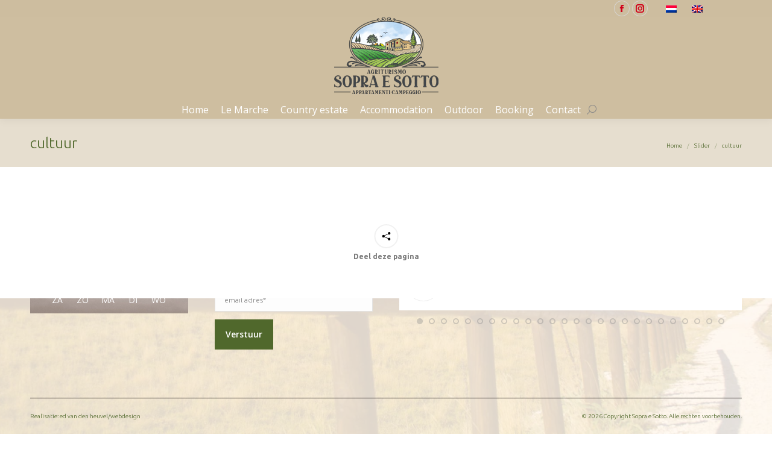

--- FILE ---
content_type: text/html; charset=UTF-8
request_url: https://sopraesotto.com/wp-admin/admin-ajax.php
body_size: 347
content:
<div id="awesome-weather-ancona-italy" class="temp4 awesome-weather-wrap awecf awe_without_stats awe_without_icons awe_with_forecast awe_extended awe_tall awe-cityid-3183089 awe-code-701 awe-desc-mist awe-preset-atmosphere"  style=" color: #ffffff; ">

	<div class="awesome-weather-cover" style="background-image: url(https://sopraesotto.com/wp-content/plugins/awesome-weather/img/awe-backgrounds/atmosphere.jpg);">
	<div class="awesome-weather-darken">

	
	<div class="awesome-weather-header"><span>Montelparo</span></div>

	
		
		<div class="awesome-weather-current-temp">
			<strong>10<sup>&deg;</sup></strong>
		</div><!-- /.awesome-weather-current-temp -->

			
		
		
		<div class="awesome-weather-forecast awe_days_5 awecf">
	
							<div class="awesome-weather-forecast-day">
										<div class="awesome-weather-forecast-day-temp">12<sup>&deg;</sup></div>
					<div class="awesome-weather-forecast-day-abbr">Za</div>
				</div>
							<div class="awesome-weather-forecast-day">
										<div class="awesome-weather-forecast-day-temp">13<sup>&deg;</sup></div>
					<div class="awesome-weather-forecast-day-abbr">Zo</div>
				</div>
							<div class="awesome-weather-forecast-day">
										<div class="awesome-weather-forecast-day-temp">12<sup>&deg;</sup></div>
					<div class="awesome-weather-forecast-day-abbr">Ma</div>
				</div>
							<div class="awesome-weather-forecast-day">
										<div class="awesome-weather-forecast-day-temp">9<sup>&deg;</sup></div>
					<div class="awesome-weather-forecast-day-abbr">Di</div>
				</div>
							<div class="awesome-weather-forecast-day">
										<div class="awesome-weather-forecast-day-temp">7<sup>&deg;</sup></div>
					<div class="awesome-weather-forecast-day-abbr">Wo</div>
				</div>
				
		</div><!-- /.awesome-weather-forecast -->
	
		
		
	
	</div><!-- /.awesome-weather-cover -->
	</div><!-- /.awesome-weather-darken -->

</div><!-- /.awesome-weather-wrap: tall -->

--- FILE ---
content_type: text/html; charset=utf-8
request_url: https://www.google.com/recaptcha/api2/anchor?ar=1&k=6Lck9rIUAAAAAL-eWFhHNnfKGRPMCtoiAIyNiodb&co=aHR0cHM6Ly9zb3ByYWVzb3R0by5jb206NDQz&hl=en&v=PoyoqOPhxBO7pBk68S4YbpHZ&size=invisible&anchor-ms=20000&execute-ms=30000&cb=yo7j32s36fr7
body_size: 48953
content:
<!DOCTYPE HTML><html dir="ltr" lang="en"><head><meta http-equiv="Content-Type" content="text/html; charset=UTF-8">
<meta http-equiv="X-UA-Compatible" content="IE=edge">
<title>reCAPTCHA</title>
<style type="text/css">
/* cyrillic-ext */
@font-face {
  font-family: 'Roboto';
  font-style: normal;
  font-weight: 400;
  font-stretch: 100%;
  src: url(//fonts.gstatic.com/s/roboto/v48/KFO7CnqEu92Fr1ME7kSn66aGLdTylUAMa3GUBHMdazTgWw.woff2) format('woff2');
  unicode-range: U+0460-052F, U+1C80-1C8A, U+20B4, U+2DE0-2DFF, U+A640-A69F, U+FE2E-FE2F;
}
/* cyrillic */
@font-face {
  font-family: 'Roboto';
  font-style: normal;
  font-weight: 400;
  font-stretch: 100%;
  src: url(//fonts.gstatic.com/s/roboto/v48/KFO7CnqEu92Fr1ME7kSn66aGLdTylUAMa3iUBHMdazTgWw.woff2) format('woff2');
  unicode-range: U+0301, U+0400-045F, U+0490-0491, U+04B0-04B1, U+2116;
}
/* greek-ext */
@font-face {
  font-family: 'Roboto';
  font-style: normal;
  font-weight: 400;
  font-stretch: 100%;
  src: url(//fonts.gstatic.com/s/roboto/v48/KFO7CnqEu92Fr1ME7kSn66aGLdTylUAMa3CUBHMdazTgWw.woff2) format('woff2');
  unicode-range: U+1F00-1FFF;
}
/* greek */
@font-face {
  font-family: 'Roboto';
  font-style: normal;
  font-weight: 400;
  font-stretch: 100%;
  src: url(//fonts.gstatic.com/s/roboto/v48/KFO7CnqEu92Fr1ME7kSn66aGLdTylUAMa3-UBHMdazTgWw.woff2) format('woff2');
  unicode-range: U+0370-0377, U+037A-037F, U+0384-038A, U+038C, U+038E-03A1, U+03A3-03FF;
}
/* math */
@font-face {
  font-family: 'Roboto';
  font-style: normal;
  font-weight: 400;
  font-stretch: 100%;
  src: url(//fonts.gstatic.com/s/roboto/v48/KFO7CnqEu92Fr1ME7kSn66aGLdTylUAMawCUBHMdazTgWw.woff2) format('woff2');
  unicode-range: U+0302-0303, U+0305, U+0307-0308, U+0310, U+0312, U+0315, U+031A, U+0326-0327, U+032C, U+032F-0330, U+0332-0333, U+0338, U+033A, U+0346, U+034D, U+0391-03A1, U+03A3-03A9, U+03B1-03C9, U+03D1, U+03D5-03D6, U+03F0-03F1, U+03F4-03F5, U+2016-2017, U+2034-2038, U+203C, U+2040, U+2043, U+2047, U+2050, U+2057, U+205F, U+2070-2071, U+2074-208E, U+2090-209C, U+20D0-20DC, U+20E1, U+20E5-20EF, U+2100-2112, U+2114-2115, U+2117-2121, U+2123-214F, U+2190, U+2192, U+2194-21AE, U+21B0-21E5, U+21F1-21F2, U+21F4-2211, U+2213-2214, U+2216-22FF, U+2308-230B, U+2310, U+2319, U+231C-2321, U+2336-237A, U+237C, U+2395, U+239B-23B7, U+23D0, U+23DC-23E1, U+2474-2475, U+25AF, U+25B3, U+25B7, U+25BD, U+25C1, U+25CA, U+25CC, U+25FB, U+266D-266F, U+27C0-27FF, U+2900-2AFF, U+2B0E-2B11, U+2B30-2B4C, U+2BFE, U+3030, U+FF5B, U+FF5D, U+1D400-1D7FF, U+1EE00-1EEFF;
}
/* symbols */
@font-face {
  font-family: 'Roboto';
  font-style: normal;
  font-weight: 400;
  font-stretch: 100%;
  src: url(//fonts.gstatic.com/s/roboto/v48/KFO7CnqEu92Fr1ME7kSn66aGLdTylUAMaxKUBHMdazTgWw.woff2) format('woff2');
  unicode-range: U+0001-000C, U+000E-001F, U+007F-009F, U+20DD-20E0, U+20E2-20E4, U+2150-218F, U+2190, U+2192, U+2194-2199, U+21AF, U+21E6-21F0, U+21F3, U+2218-2219, U+2299, U+22C4-22C6, U+2300-243F, U+2440-244A, U+2460-24FF, U+25A0-27BF, U+2800-28FF, U+2921-2922, U+2981, U+29BF, U+29EB, U+2B00-2BFF, U+4DC0-4DFF, U+FFF9-FFFB, U+10140-1018E, U+10190-1019C, U+101A0, U+101D0-101FD, U+102E0-102FB, U+10E60-10E7E, U+1D2C0-1D2D3, U+1D2E0-1D37F, U+1F000-1F0FF, U+1F100-1F1AD, U+1F1E6-1F1FF, U+1F30D-1F30F, U+1F315, U+1F31C, U+1F31E, U+1F320-1F32C, U+1F336, U+1F378, U+1F37D, U+1F382, U+1F393-1F39F, U+1F3A7-1F3A8, U+1F3AC-1F3AF, U+1F3C2, U+1F3C4-1F3C6, U+1F3CA-1F3CE, U+1F3D4-1F3E0, U+1F3ED, U+1F3F1-1F3F3, U+1F3F5-1F3F7, U+1F408, U+1F415, U+1F41F, U+1F426, U+1F43F, U+1F441-1F442, U+1F444, U+1F446-1F449, U+1F44C-1F44E, U+1F453, U+1F46A, U+1F47D, U+1F4A3, U+1F4B0, U+1F4B3, U+1F4B9, U+1F4BB, U+1F4BF, U+1F4C8-1F4CB, U+1F4D6, U+1F4DA, U+1F4DF, U+1F4E3-1F4E6, U+1F4EA-1F4ED, U+1F4F7, U+1F4F9-1F4FB, U+1F4FD-1F4FE, U+1F503, U+1F507-1F50B, U+1F50D, U+1F512-1F513, U+1F53E-1F54A, U+1F54F-1F5FA, U+1F610, U+1F650-1F67F, U+1F687, U+1F68D, U+1F691, U+1F694, U+1F698, U+1F6AD, U+1F6B2, U+1F6B9-1F6BA, U+1F6BC, U+1F6C6-1F6CF, U+1F6D3-1F6D7, U+1F6E0-1F6EA, U+1F6F0-1F6F3, U+1F6F7-1F6FC, U+1F700-1F7FF, U+1F800-1F80B, U+1F810-1F847, U+1F850-1F859, U+1F860-1F887, U+1F890-1F8AD, U+1F8B0-1F8BB, U+1F8C0-1F8C1, U+1F900-1F90B, U+1F93B, U+1F946, U+1F984, U+1F996, U+1F9E9, U+1FA00-1FA6F, U+1FA70-1FA7C, U+1FA80-1FA89, U+1FA8F-1FAC6, U+1FACE-1FADC, U+1FADF-1FAE9, U+1FAF0-1FAF8, U+1FB00-1FBFF;
}
/* vietnamese */
@font-face {
  font-family: 'Roboto';
  font-style: normal;
  font-weight: 400;
  font-stretch: 100%;
  src: url(//fonts.gstatic.com/s/roboto/v48/KFO7CnqEu92Fr1ME7kSn66aGLdTylUAMa3OUBHMdazTgWw.woff2) format('woff2');
  unicode-range: U+0102-0103, U+0110-0111, U+0128-0129, U+0168-0169, U+01A0-01A1, U+01AF-01B0, U+0300-0301, U+0303-0304, U+0308-0309, U+0323, U+0329, U+1EA0-1EF9, U+20AB;
}
/* latin-ext */
@font-face {
  font-family: 'Roboto';
  font-style: normal;
  font-weight: 400;
  font-stretch: 100%;
  src: url(//fonts.gstatic.com/s/roboto/v48/KFO7CnqEu92Fr1ME7kSn66aGLdTylUAMa3KUBHMdazTgWw.woff2) format('woff2');
  unicode-range: U+0100-02BA, U+02BD-02C5, U+02C7-02CC, U+02CE-02D7, U+02DD-02FF, U+0304, U+0308, U+0329, U+1D00-1DBF, U+1E00-1E9F, U+1EF2-1EFF, U+2020, U+20A0-20AB, U+20AD-20C0, U+2113, U+2C60-2C7F, U+A720-A7FF;
}
/* latin */
@font-face {
  font-family: 'Roboto';
  font-style: normal;
  font-weight: 400;
  font-stretch: 100%;
  src: url(//fonts.gstatic.com/s/roboto/v48/KFO7CnqEu92Fr1ME7kSn66aGLdTylUAMa3yUBHMdazQ.woff2) format('woff2');
  unicode-range: U+0000-00FF, U+0131, U+0152-0153, U+02BB-02BC, U+02C6, U+02DA, U+02DC, U+0304, U+0308, U+0329, U+2000-206F, U+20AC, U+2122, U+2191, U+2193, U+2212, U+2215, U+FEFF, U+FFFD;
}
/* cyrillic-ext */
@font-face {
  font-family: 'Roboto';
  font-style: normal;
  font-weight: 500;
  font-stretch: 100%;
  src: url(//fonts.gstatic.com/s/roboto/v48/KFO7CnqEu92Fr1ME7kSn66aGLdTylUAMa3GUBHMdazTgWw.woff2) format('woff2');
  unicode-range: U+0460-052F, U+1C80-1C8A, U+20B4, U+2DE0-2DFF, U+A640-A69F, U+FE2E-FE2F;
}
/* cyrillic */
@font-face {
  font-family: 'Roboto';
  font-style: normal;
  font-weight: 500;
  font-stretch: 100%;
  src: url(//fonts.gstatic.com/s/roboto/v48/KFO7CnqEu92Fr1ME7kSn66aGLdTylUAMa3iUBHMdazTgWw.woff2) format('woff2');
  unicode-range: U+0301, U+0400-045F, U+0490-0491, U+04B0-04B1, U+2116;
}
/* greek-ext */
@font-face {
  font-family: 'Roboto';
  font-style: normal;
  font-weight: 500;
  font-stretch: 100%;
  src: url(//fonts.gstatic.com/s/roboto/v48/KFO7CnqEu92Fr1ME7kSn66aGLdTylUAMa3CUBHMdazTgWw.woff2) format('woff2');
  unicode-range: U+1F00-1FFF;
}
/* greek */
@font-face {
  font-family: 'Roboto';
  font-style: normal;
  font-weight: 500;
  font-stretch: 100%;
  src: url(//fonts.gstatic.com/s/roboto/v48/KFO7CnqEu92Fr1ME7kSn66aGLdTylUAMa3-UBHMdazTgWw.woff2) format('woff2');
  unicode-range: U+0370-0377, U+037A-037F, U+0384-038A, U+038C, U+038E-03A1, U+03A3-03FF;
}
/* math */
@font-face {
  font-family: 'Roboto';
  font-style: normal;
  font-weight: 500;
  font-stretch: 100%;
  src: url(//fonts.gstatic.com/s/roboto/v48/KFO7CnqEu92Fr1ME7kSn66aGLdTylUAMawCUBHMdazTgWw.woff2) format('woff2');
  unicode-range: U+0302-0303, U+0305, U+0307-0308, U+0310, U+0312, U+0315, U+031A, U+0326-0327, U+032C, U+032F-0330, U+0332-0333, U+0338, U+033A, U+0346, U+034D, U+0391-03A1, U+03A3-03A9, U+03B1-03C9, U+03D1, U+03D5-03D6, U+03F0-03F1, U+03F4-03F5, U+2016-2017, U+2034-2038, U+203C, U+2040, U+2043, U+2047, U+2050, U+2057, U+205F, U+2070-2071, U+2074-208E, U+2090-209C, U+20D0-20DC, U+20E1, U+20E5-20EF, U+2100-2112, U+2114-2115, U+2117-2121, U+2123-214F, U+2190, U+2192, U+2194-21AE, U+21B0-21E5, U+21F1-21F2, U+21F4-2211, U+2213-2214, U+2216-22FF, U+2308-230B, U+2310, U+2319, U+231C-2321, U+2336-237A, U+237C, U+2395, U+239B-23B7, U+23D0, U+23DC-23E1, U+2474-2475, U+25AF, U+25B3, U+25B7, U+25BD, U+25C1, U+25CA, U+25CC, U+25FB, U+266D-266F, U+27C0-27FF, U+2900-2AFF, U+2B0E-2B11, U+2B30-2B4C, U+2BFE, U+3030, U+FF5B, U+FF5D, U+1D400-1D7FF, U+1EE00-1EEFF;
}
/* symbols */
@font-face {
  font-family: 'Roboto';
  font-style: normal;
  font-weight: 500;
  font-stretch: 100%;
  src: url(//fonts.gstatic.com/s/roboto/v48/KFO7CnqEu92Fr1ME7kSn66aGLdTylUAMaxKUBHMdazTgWw.woff2) format('woff2');
  unicode-range: U+0001-000C, U+000E-001F, U+007F-009F, U+20DD-20E0, U+20E2-20E4, U+2150-218F, U+2190, U+2192, U+2194-2199, U+21AF, U+21E6-21F0, U+21F3, U+2218-2219, U+2299, U+22C4-22C6, U+2300-243F, U+2440-244A, U+2460-24FF, U+25A0-27BF, U+2800-28FF, U+2921-2922, U+2981, U+29BF, U+29EB, U+2B00-2BFF, U+4DC0-4DFF, U+FFF9-FFFB, U+10140-1018E, U+10190-1019C, U+101A0, U+101D0-101FD, U+102E0-102FB, U+10E60-10E7E, U+1D2C0-1D2D3, U+1D2E0-1D37F, U+1F000-1F0FF, U+1F100-1F1AD, U+1F1E6-1F1FF, U+1F30D-1F30F, U+1F315, U+1F31C, U+1F31E, U+1F320-1F32C, U+1F336, U+1F378, U+1F37D, U+1F382, U+1F393-1F39F, U+1F3A7-1F3A8, U+1F3AC-1F3AF, U+1F3C2, U+1F3C4-1F3C6, U+1F3CA-1F3CE, U+1F3D4-1F3E0, U+1F3ED, U+1F3F1-1F3F3, U+1F3F5-1F3F7, U+1F408, U+1F415, U+1F41F, U+1F426, U+1F43F, U+1F441-1F442, U+1F444, U+1F446-1F449, U+1F44C-1F44E, U+1F453, U+1F46A, U+1F47D, U+1F4A3, U+1F4B0, U+1F4B3, U+1F4B9, U+1F4BB, U+1F4BF, U+1F4C8-1F4CB, U+1F4D6, U+1F4DA, U+1F4DF, U+1F4E3-1F4E6, U+1F4EA-1F4ED, U+1F4F7, U+1F4F9-1F4FB, U+1F4FD-1F4FE, U+1F503, U+1F507-1F50B, U+1F50D, U+1F512-1F513, U+1F53E-1F54A, U+1F54F-1F5FA, U+1F610, U+1F650-1F67F, U+1F687, U+1F68D, U+1F691, U+1F694, U+1F698, U+1F6AD, U+1F6B2, U+1F6B9-1F6BA, U+1F6BC, U+1F6C6-1F6CF, U+1F6D3-1F6D7, U+1F6E0-1F6EA, U+1F6F0-1F6F3, U+1F6F7-1F6FC, U+1F700-1F7FF, U+1F800-1F80B, U+1F810-1F847, U+1F850-1F859, U+1F860-1F887, U+1F890-1F8AD, U+1F8B0-1F8BB, U+1F8C0-1F8C1, U+1F900-1F90B, U+1F93B, U+1F946, U+1F984, U+1F996, U+1F9E9, U+1FA00-1FA6F, U+1FA70-1FA7C, U+1FA80-1FA89, U+1FA8F-1FAC6, U+1FACE-1FADC, U+1FADF-1FAE9, U+1FAF0-1FAF8, U+1FB00-1FBFF;
}
/* vietnamese */
@font-face {
  font-family: 'Roboto';
  font-style: normal;
  font-weight: 500;
  font-stretch: 100%;
  src: url(//fonts.gstatic.com/s/roboto/v48/KFO7CnqEu92Fr1ME7kSn66aGLdTylUAMa3OUBHMdazTgWw.woff2) format('woff2');
  unicode-range: U+0102-0103, U+0110-0111, U+0128-0129, U+0168-0169, U+01A0-01A1, U+01AF-01B0, U+0300-0301, U+0303-0304, U+0308-0309, U+0323, U+0329, U+1EA0-1EF9, U+20AB;
}
/* latin-ext */
@font-face {
  font-family: 'Roboto';
  font-style: normal;
  font-weight: 500;
  font-stretch: 100%;
  src: url(//fonts.gstatic.com/s/roboto/v48/KFO7CnqEu92Fr1ME7kSn66aGLdTylUAMa3KUBHMdazTgWw.woff2) format('woff2');
  unicode-range: U+0100-02BA, U+02BD-02C5, U+02C7-02CC, U+02CE-02D7, U+02DD-02FF, U+0304, U+0308, U+0329, U+1D00-1DBF, U+1E00-1E9F, U+1EF2-1EFF, U+2020, U+20A0-20AB, U+20AD-20C0, U+2113, U+2C60-2C7F, U+A720-A7FF;
}
/* latin */
@font-face {
  font-family: 'Roboto';
  font-style: normal;
  font-weight: 500;
  font-stretch: 100%;
  src: url(//fonts.gstatic.com/s/roboto/v48/KFO7CnqEu92Fr1ME7kSn66aGLdTylUAMa3yUBHMdazQ.woff2) format('woff2');
  unicode-range: U+0000-00FF, U+0131, U+0152-0153, U+02BB-02BC, U+02C6, U+02DA, U+02DC, U+0304, U+0308, U+0329, U+2000-206F, U+20AC, U+2122, U+2191, U+2193, U+2212, U+2215, U+FEFF, U+FFFD;
}
/* cyrillic-ext */
@font-face {
  font-family: 'Roboto';
  font-style: normal;
  font-weight: 900;
  font-stretch: 100%;
  src: url(//fonts.gstatic.com/s/roboto/v48/KFO7CnqEu92Fr1ME7kSn66aGLdTylUAMa3GUBHMdazTgWw.woff2) format('woff2');
  unicode-range: U+0460-052F, U+1C80-1C8A, U+20B4, U+2DE0-2DFF, U+A640-A69F, U+FE2E-FE2F;
}
/* cyrillic */
@font-face {
  font-family: 'Roboto';
  font-style: normal;
  font-weight: 900;
  font-stretch: 100%;
  src: url(//fonts.gstatic.com/s/roboto/v48/KFO7CnqEu92Fr1ME7kSn66aGLdTylUAMa3iUBHMdazTgWw.woff2) format('woff2');
  unicode-range: U+0301, U+0400-045F, U+0490-0491, U+04B0-04B1, U+2116;
}
/* greek-ext */
@font-face {
  font-family: 'Roboto';
  font-style: normal;
  font-weight: 900;
  font-stretch: 100%;
  src: url(//fonts.gstatic.com/s/roboto/v48/KFO7CnqEu92Fr1ME7kSn66aGLdTylUAMa3CUBHMdazTgWw.woff2) format('woff2');
  unicode-range: U+1F00-1FFF;
}
/* greek */
@font-face {
  font-family: 'Roboto';
  font-style: normal;
  font-weight: 900;
  font-stretch: 100%;
  src: url(//fonts.gstatic.com/s/roboto/v48/KFO7CnqEu92Fr1ME7kSn66aGLdTylUAMa3-UBHMdazTgWw.woff2) format('woff2');
  unicode-range: U+0370-0377, U+037A-037F, U+0384-038A, U+038C, U+038E-03A1, U+03A3-03FF;
}
/* math */
@font-face {
  font-family: 'Roboto';
  font-style: normal;
  font-weight: 900;
  font-stretch: 100%;
  src: url(//fonts.gstatic.com/s/roboto/v48/KFO7CnqEu92Fr1ME7kSn66aGLdTylUAMawCUBHMdazTgWw.woff2) format('woff2');
  unicode-range: U+0302-0303, U+0305, U+0307-0308, U+0310, U+0312, U+0315, U+031A, U+0326-0327, U+032C, U+032F-0330, U+0332-0333, U+0338, U+033A, U+0346, U+034D, U+0391-03A1, U+03A3-03A9, U+03B1-03C9, U+03D1, U+03D5-03D6, U+03F0-03F1, U+03F4-03F5, U+2016-2017, U+2034-2038, U+203C, U+2040, U+2043, U+2047, U+2050, U+2057, U+205F, U+2070-2071, U+2074-208E, U+2090-209C, U+20D0-20DC, U+20E1, U+20E5-20EF, U+2100-2112, U+2114-2115, U+2117-2121, U+2123-214F, U+2190, U+2192, U+2194-21AE, U+21B0-21E5, U+21F1-21F2, U+21F4-2211, U+2213-2214, U+2216-22FF, U+2308-230B, U+2310, U+2319, U+231C-2321, U+2336-237A, U+237C, U+2395, U+239B-23B7, U+23D0, U+23DC-23E1, U+2474-2475, U+25AF, U+25B3, U+25B7, U+25BD, U+25C1, U+25CA, U+25CC, U+25FB, U+266D-266F, U+27C0-27FF, U+2900-2AFF, U+2B0E-2B11, U+2B30-2B4C, U+2BFE, U+3030, U+FF5B, U+FF5D, U+1D400-1D7FF, U+1EE00-1EEFF;
}
/* symbols */
@font-face {
  font-family: 'Roboto';
  font-style: normal;
  font-weight: 900;
  font-stretch: 100%;
  src: url(//fonts.gstatic.com/s/roboto/v48/KFO7CnqEu92Fr1ME7kSn66aGLdTylUAMaxKUBHMdazTgWw.woff2) format('woff2');
  unicode-range: U+0001-000C, U+000E-001F, U+007F-009F, U+20DD-20E0, U+20E2-20E4, U+2150-218F, U+2190, U+2192, U+2194-2199, U+21AF, U+21E6-21F0, U+21F3, U+2218-2219, U+2299, U+22C4-22C6, U+2300-243F, U+2440-244A, U+2460-24FF, U+25A0-27BF, U+2800-28FF, U+2921-2922, U+2981, U+29BF, U+29EB, U+2B00-2BFF, U+4DC0-4DFF, U+FFF9-FFFB, U+10140-1018E, U+10190-1019C, U+101A0, U+101D0-101FD, U+102E0-102FB, U+10E60-10E7E, U+1D2C0-1D2D3, U+1D2E0-1D37F, U+1F000-1F0FF, U+1F100-1F1AD, U+1F1E6-1F1FF, U+1F30D-1F30F, U+1F315, U+1F31C, U+1F31E, U+1F320-1F32C, U+1F336, U+1F378, U+1F37D, U+1F382, U+1F393-1F39F, U+1F3A7-1F3A8, U+1F3AC-1F3AF, U+1F3C2, U+1F3C4-1F3C6, U+1F3CA-1F3CE, U+1F3D4-1F3E0, U+1F3ED, U+1F3F1-1F3F3, U+1F3F5-1F3F7, U+1F408, U+1F415, U+1F41F, U+1F426, U+1F43F, U+1F441-1F442, U+1F444, U+1F446-1F449, U+1F44C-1F44E, U+1F453, U+1F46A, U+1F47D, U+1F4A3, U+1F4B0, U+1F4B3, U+1F4B9, U+1F4BB, U+1F4BF, U+1F4C8-1F4CB, U+1F4D6, U+1F4DA, U+1F4DF, U+1F4E3-1F4E6, U+1F4EA-1F4ED, U+1F4F7, U+1F4F9-1F4FB, U+1F4FD-1F4FE, U+1F503, U+1F507-1F50B, U+1F50D, U+1F512-1F513, U+1F53E-1F54A, U+1F54F-1F5FA, U+1F610, U+1F650-1F67F, U+1F687, U+1F68D, U+1F691, U+1F694, U+1F698, U+1F6AD, U+1F6B2, U+1F6B9-1F6BA, U+1F6BC, U+1F6C6-1F6CF, U+1F6D3-1F6D7, U+1F6E0-1F6EA, U+1F6F0-1F6F3, U+1F6F7-1F6FC, U+1F700-1F7FF, U+1F800-1F80B, U+1F810-1F847, U+1F850-1F859, U+1F860-1F887, U+1F890-1F8AD, U+1F8B0-1F8BB, U+1F8C0-1F8C1, U+1F900-1F90B, U+1F93B, U+1F946, U+1F984, U+1F996, U+1F9E9, U+1FA00-1FA6F, U+1FA70-1FA7C, U+1FA80-1FA89, U+1FA8F-1FAC6, U+1FACE-1FADC, U+1FADF-1FAE9, U+1FAF0-1FAF8, U+1FB00-1FBFF;
}
/* vietnamese */
@font-face {
  font-family: 'Roboto';
  font-style: normal;
  font-weight: 900;
  font-stretch: 100%;
  src: url(//fonts.gstatic.com/s/roboto/v48/KFO7CnqEu92Fr1ME7kSn66aGLdTylUAMa3OUBHMdazTgWw.woff2) format('woff2');
  unicode-range: U+0102-0103, U+0110-0111, U+0128-0129, U+0168-0169, U+01A0-01A1, U+01AF-01B0, U+0300-0301, U+0303-0304, U+0308-0309, U+0323, U+0329, U+1EA0-1EF9, U+20AB;
}
/* latin-ext */
@font-face {
  font-family: 'Roboto';
  font-style: normal;
  font-weight: 900;
  font-stretch: 100%;
  src: url(//fonts.gstatic.com/s/roboto/v48/KFO7CnqEu92Fr1ME7kSn66aGLdTylUAMa3KUBHMdazTgWw.woff2) format('woff2');
  unicode-range: U+0100-02BA, U+02BD-02C5, U+02C7-02CC, U+02CE-02D7, U+02DD-02FF, U+0304, U+0308, U+0329, U+1D00-1DBF, U+1E00-1E9F, U+1EF2-1EFF, U+2020, U+20A0-20AB, U+20AD-20C0, U+2113, U+2C60-2C7F, U+A720-A7FF;
}
/* latin */
@font-face {
  font-family: 'Roboto';
  font-style: normal;
  font-weight: 900;
  font-stretch: 100%;
  src: url(//fonts.gstatic.com/s/roboto/v48/KFO7CnqEu92Fr1ME7kSn66aGLdTylUAMa3yUBHMdazQ.woff2) format('woff2');
  unicode-range: U+0000-00FF, U+0131, U+0152-0153, U+02BB-02BC, U+02C6, U+02DA, U+02DC, U+0304, U+0308, U+0329, U+2000-206F, U+20AC, U+2122, U+2191, U+2193, U+2212, U+2215, U+FEFF, U+FFFD;
}

</style>
<link rel="stylesheet" type="text/css" href="https://www.gstatic.com/recaptcha/releases/PoyoqOPhxBO7pBk68S4YbpHZ/styles__ltr.css">
<script nonce="23HdIuwzynP_IVQof1F4Pw" type="text/javascript">window['__recaptcha_api'] = 'https://www.google.com/recaptcha/api2/';</script>
<script type="text/javascript" src="https://www.gstatic.com/recaptcha/releases/PoyoqOPhxBO7pBk68S4YbpHZ/recaptcha__en.js" nonce="23HdIuwzynP_IVQof1F4Pw">
      
    </script></head>
<body><div id="rc-anchor-alert" class="rc-anchor-alert"></div>
<input type="hidden" id="recaptcha-token" value="[base64]">
<script type="text/javascript" nonce="23HdIuwzynP_IVQof1F4Pw">
      recaptcha.anchor.Main.init("[\x22ainput\x22,[\x22bgdata\x22,\x22\x22,\[base64]/[base64]/MjU1Ong/[base64]/[base64]/[base64]/[base64]/[base64]/[base64]/[base64]/[base64]/[base64]/[base64]/[base64]/[base64]/[base64]/[base64]/[base64]\\u003d\x22,\[base64]\x22,\x22wrhcw7LDo8KYI8KhT8KPYQ7DisKCw6AUAWPCrMOQEFHDoSbDpVXCjWwBQDHCtwTDpWlNKnldV8OMVsOFw5J4BEHCuwt6I8KifhpKwrsXw4/DpMK4IsK0wpjCssKPw45Gw7hKBcKcN2/DlcOSUcO3w6XDqwnChcOwwpciCsOIBCrCgsOQGnhwLsOGw7rCiTjDg8OEFEoiwofDqmfCn8OIwqzDgsOPYQbDusKtwqDCrEjCukIMw6/DscK3wqocw4MKwrzCrcKJwqbDvWDDoMKNwonDt0hlwrhrw681w4nDvMK7XsKRw6oQPMOcaMKOTB/[base64]/Ct8O7FHwZw7U0UxhkQsKuwpfCuFRzCsOow6jCvMK9wo/[base64]/[base64]/bRvDpjfCpyBUwrHDgMKEacOHw7F5w7rCisKVGWogPcONw7bCusKHVcOLZwbDh1U1V8K6w5/CnjBBw64iwrIqR0PDrsOIRB3DqXRiecOzw6geZkXCn0nDiMKcw7PDlh3CgcKWw5pGwpjDvBZhI3IJNXduw4Mzw5bChADCmybDnVBow4o6cUciADXDpMOcN8O0w40mNgh/Ty3DscKYXk9DSGc9YcO5fcKgASpWfQrChMOrXcKTAhtdcihYZhAxwpvDrhtjJ8KgwqjCgAfCuVZ8w4ctw7Q/NHIowr3Cr13ClX/DsMKAw6pqw5YITMOyw58QwpXDr8KHAVHDtcOfasO/MsKXw5bDicORw4jCqWDDpxgKDEfClzghGEzCt8OSw78ewrDDvcKewr7DjzgKw6gmPU/CvC8fwrLDjQXDpkNQwpHDrn7Dtj7CqcKVwr8ZLsOqA8Ktw6LDjsKkbUovw7TDisOfOz4HcMO8RTHDjxoWw6vDqBJqV8O1wpZkDBjDqFJSw7nCicOmwpYHwpVkwozDk8Kkw7poNA/CgCpWwqZcw4DChsO+XsKMw43DhcKYBwhBw4YDJMOxGhvDrlxBR2XCg8KNbG/DmsKTw5jDqhJwwrLCu8OxwqEew4PCpsOhw4bCrcK1AsKCSnxucsOAwo8nZ3TClcONwpnCjXfCuMOzw6/CjcKvYGJ5STfCpxrCtsKNBxbDig3DrznCqcOAw4JqwrBEw5HCpMKcwqDCrMKIUFvDnsKgw71CMikXwp4CEcKmLsK1AsObwpV2wofChMOww4ZqCMKGw6PDjH4pwo3Ds8KIasKFwqosK8KPaMKTIcONYcOIw6PDm1DDqMO/O8KaXjvCiTvDgwd0woklw5vCq2PDu3bDtcKgDsKuNDvCuMOiAcOLD8KOJRrDg8KswobDtAR3A8KiTcKRwoTDgWDCiMOFw4nDk8KARsKywpfCo8OkwrHCryVTR8O2QcK5KFsbbMObHzzDkxPClsKPfMK4VMKQwrPCjcKkfQ/CsMK4wrzCtx5ew6/[base64]/X8K+IQ45Tg3Cl8OBwogkG03DhWbDs3zCvsO9e8Ojw48EUsO9w4TDgGfCsD/CswvDscKyJ2EGwrFMwqzCm3bDuRULw79PAhcPUMK8FcOAw5fCk8Oke3bDsMK4UcOMwrIwZ8Kxw6sCw7fDmzETZcKMXDdsYsOewq9Zw7/CrinCtVIFFFbDusKVwqYpwofCr3HCjcKHwppcw4xHChTCgBpMwrLCqMKqMMKiw45+w6BpVsOBaX57w4LCtRDDncOyw6ATeGkHWF/[base64]/CjFfChhhjw6LClsKDIsKKc3IPwodWwqXChDc2cTksPzN1wrTDmMKKOcO4woXCv8KiEikJLQ1HNjnDkR7DmsKHVWbCk8O7NMKPVMO9w585wqcfwrLCgRpoOsOsw7IibMKFwoPCrsOeLcKyAzjCqcO/GQzCgcK/KcOuw4nCkWPCqsOuw7bDsGjCpQ3CnW3DoR85wpQhw5IkY8OUwpQTBSpRwqPDrCzDjcOHS8KYBHrDg8KZw67CnkkewqUlUcOgw6wRw7J4McKmfMOZwopNDmkYJMO9w5xEacKyw4TCqsOQIsKaHcOCwrvCjWgSEyckw65VWnnDiQbDsTBMworCux9PZMOiw4/DiMOKwp97w6jCvkFHIsOVUMKFwpF8w7LDssO/wpbCvsK5wrzCssKxcHDCuQJ7eMKfMHhBRcOsEMKbwqDDv8ONYz/Ct2rDmy/[base64]/Cu2YhwrgkaUonw5FSwp3CmD9YcTxdw5VOa8OhBMKbwqHDssKXw7olw7DCmAnCp8OMwpUFfcKuwotywqN4MlRxw50PYcOpMhnDtsOvDMOke8K4D8OxFMObERjCg8OINMOYwqQIZjFww4jCk0/[base64]/CsmJqw6k/w5ZXw41rw7c/[base64]/[base64]/[base64]/w6vCtCMfGHbDhsK7w4Q6w67DgX4xKMOqwozDoyrCt1Z0w5PDtcOZw7LCh8OPw7RmecOZeGMVVsKZclJRLTh9w4/DixxgwqAUwqBKw43DgwVJwpzDvCs2woJUwrB/WinDlsKvwrFlwqVROgZHw696w5bCncK+PiZgI0TDtHbDk8KhwrnDjyciw6I0w4DDqTvDuMKgw5XCpSRJw4hiw6M6ccKuwonCrBjDrFdqeXFOw7vCpX7Dug3ChCVbwoTCuw3CuWkfw7YFw6nDjRLCnMKeccOdw5HDnMKywrI/FDtUwq1pOcK4wpXChG3DqcORw4I+woPCrMKMw6vCnCF4wq/DiQdEOsO1GgdnwrXDv8OAw63ChXNFIsOSB8OEwpt9Q8ODKHwVwqAKXMOpw6x/w5wjw7XCiAQdw5TDgMK6w7LClcOzbGcNB8OjKyfDsUvDtAdEwrbCm8KZwqjDqBzDj8KhKyHDj8Kcwq/CtMOFMxPDkUTDhA4lwqLClMKdOMK5dcK9w61nworDjMOVwqklw7/CjcKlwqfDgzTDhhJcRMO6w54YfW/Dk8KKw5HCmcOCwpTCq2/CvsOBw6DCtCPDpcKWw4/DpMKOw49sBCV/KMOEwqUHwrlSFcODJhs2fcKpJWTDv8KyN8KDw6LDgTrCqjlaSCFTwofDiDMrXlrDusO9OHjDicO9w68pMCjCgGPCjsOnw7gBw67DhcO5fEPDp8Ouw74CX8KnwprDhMK/PC01dk/Cg2sowpYJfcKwDMK0w74TwoUEwr7CpcOKFcKTwqZkwpLDjMORwrMIw77CuErDmcOkDXpSwqHCrE0wI8KcZMOBwqHCk8Oiw7rDr0XCl8K3ZEsaw6rDv3/[base64]/[base64]/CmsKXZMK5woYRw6vDmMOVOA7CqGLCh2bCgF/CvsO8BsOha8KdZlHDocO/[base64]/w4JPwqpXExd9wqrDisOHTWkobMKXWHV/YGspS8OgdMO8EMKLCMKdwooGw4Ztw60JwoMXwrZQJjguH3VawqQIYDLDicKVwq9AwofCvjTDmwDDg8Ohwq/CpyjCisK6aMKBw4A6wrfCgE0IAhAkKMK4KQsuHsOcAMK8ZAPDmTbDj8KpMQ9PwowWw7BewrvDjcOXVH4MXsKNw7PCuRHDuDjCt8KGwp/[base64]/fC7CusK4w7E7WcOSCyUYw6FrWmwiw4PDiMO9wr/CvQcZwqpMcAVDwopmw4nCqixwwr4UC8O8wojDp8OHw4ZnwqpBIsOYw7DDnMKYO8O6wpnDon/DhxbCm8OvwrnDvDw/Hw9ywoHDvwPDjcKKFS3CgD5Iw6TDlV/CpQsOw7cKwofCh8Onw4VmwpzCkFLDnsOFwosULyUJwocvLsOIw5LChEDDpkvDkzTCtMOuw7VdwrPDkMO9wp/CnjkpRsOtwo3CiMKJwrAYImzCqsO1wrM1AcKkwqPCqMOuw6HCqcKKw5DDnlbDq8KDwpVtw7ZdwoEcVsKTDsKAw75ecsKfw5TCrMK1w7EoQwFrICPDs1XClmDDoG/CqHUkTMObbsOxMcKwMi5Jw7cXIjHCoQnCncO1GMOtw6vDvyJvw6RqIsOtRMOEwpgJD8KIfcKlRgFLw68FIj5HesOuw7fDuUjChS9fw5XDt8K4b8KZw5HCnRfDusKpaMOWSmFsFMOVYQRhw74zw6MAwpVqw6oDwoUUScO0wqBiw4/DkcOLwox/wobDkVcrdsKWWsOJHsKyw4rCq1YiE8K5BsKYflLCvEPDq3vDil1yRWnCqxsZw77Du3PCoHo0ZcKxw6/[base64]/CmzLDnWvDosOEwrVBw494PxgCwrfDoiPCjsOqwq1cw6LDpMOwXsOowp10wo53w6XDr3/Dk8OmNlrDqMKNw7/DtcOQAsKKw4Fow6kGd0FgAxEpNVvDp053wqYmw6LDrsKnw5rDrsOlNMK0wrMMWcKFXcKjw6HDhGQOMgXConTCgmfDk8K9w5zDi8OkwpR7w6UzZhbDkCPCum3CsjjDncOgw6t7NMK2wq09OsK8HMOKWcOXw5PCtsOmw4dnwq9Hw6vDpDQ0w7p/wp7DlzVhecOqOcOmw5HDlMKAdiQmwqXDrBxIdTF+ISPDk8KyTsKoRAAyVsOPZ8KDw77Dl8OiwpXDr8KhWjbCp8OsZMKyw67DuMKxJkzDqXs8w57DrMKibxHCtMK2wqrDmUPCmcOHUMOQaMOvK8Kww5nCj8KgBsOxwolzw7Z+JMK+w4Z/[base64]/GUTCnGTDgcK1w6UHwo0dwqJ/H8KAwrx/P8O6wrh7ahAhw5bDqMOROsO1Ywg5wqxmGsKlwp5wYjR+w7LCm8OZw4RhEjvChMOaRMO9w4DCvsOSw7LDuAfDtcKdOivCqUjCll/[base64]/DlsOnccKoJCbDs0sPw6c0wqMMDMODDsO6w6XCqsOLwrtgOQRcfHDDix3CsC3DicO1wocWTcKmwqbDrnYsDU3Dhl3DocKQw73CpQIVw6DCicOCCMOdLFwpw6vCkj84wqFrEcOCwq/ChkjCjcK+wrV6GMORw6/CmRvDjC/[base64]/[base64]/[base64]/DjjdPMsOuwpbDj0IBw6t3JVrDnMKidGlDbWJYw77Cu8OuUxrDoipNwrguw6DDjsOITcKWNcK7w6BOw5tdN8K5wq3CvMKlUxXCk1PDqT0VwqjCmw5iFsK8USVUO1R3woXCv8O1HkdVVj/CtcKvwpJxw7XCmcOFWcOoRcK2w6zCrgZLF3HDqGI2wrAww5DDssOgXChRwpfChW9Bwr/Cq8KwVcOOLsKOQjsuw5LClm7Djl/Ckl4tacKew40LSQkvw4JUTjnDvQUubMOSwpzCkww0w4vCoGnDmMOBw6nDg2rDpMKHGcOWw5DChzzCkcOfwrTCgx/[base64]/[base64]/DisKNPT/CmDfCl8K7wrRLJ2YxMyDCn8OAWMKKOMOpfcO6w7YlwqHDosOSJMO8wqRmK8KKElbDlGRfwq7CtsKCw7cdw6vDvMKDw6YcJsKbWcK4O8KCWcOWGhbDsgpqw75mwoDClwJdwpTDrsKCw7/Dq0gtaMOAwoQQTHwBw69Jw5tLO8OeYcKnw63DkDpqHMOBOzrDlQUVw65TG3TCvMK2w4IMwq3CnMK9Wl8Fwo54dQVZwppwG8OOwrZHdMOswovCi19Cwq3DtsOdw5E3exVJIcODcRdOwoViFsKnw4zCmcKIw79JwprDg3Qzw4lAwpgOXRMGJcOBA0LDoCfCh8OHw4A/[base64]/w6stBsOYw6BewpgPMMKAwpfDkcOHw5cxw5TCogRBVwbCpcO/wp9jeMKJw4HDt8Kgw5rCoxIMwqxnZSshHE0Pw4UowrZqw5QFYsKrCsOuw73Do15fCsOnw5/DvcOVE3Nzw4HCkn7DohLDszXDvcK/dBBPGcO4ScOhw6B+w6TCnXLCl8OOw4zCvsOpw4MQUWJ/W8Oqcn7CoMOPCDh7w6AbwrfCtsOKw7HCv8KGwrrCujJLwrHCvMK6wrdqwr/DhR59wpPDpsK3w6Bjwow2IcKvB8KZw6PDux1fR3QkwqPDgMKIw4TDrn3DhwrCpHHChybCjRbDrAofwrggBTfDsMKDwp/CusO/wrM/OgnCmcKnw53DlUtVOMKiw5LCvBoFw6ZeP34UwpMqCmDDq20Tw4tRCRZ7w57Cq3g/w6tdNcK7KBLDq2TDgsOIw4XCjsOcc8KrwpVjwo/DpsKdwp9AB8OKwq3CmMKVE8KSUT3DlMKVBwnChBV6OcKDw4TCucOkScOSNsK+wrXDnkrDm0/CtQHCrw/DgMKFdgsQw5M2w6/DvsKlOnHDu1/[base64]/[base64]/[base64]/CicKIQHlzN8OqXXAMGxbCmMKOwoHCsF/[base64]/aG7DgcO9wrbCi1AhZcONG8KZTcKrd1sTMcKDPcKTwpYOw6vCgwQXET/DjRY4BcOfJSciJygBRTUaLw/CtWvCl27CkCZfwrYiw4JeacKTX38dKsKVw7bCq8Ofw7PCtn56w55CXcKtW8OiQF/CqgtEw65+InbCsiDCrMOyw6DCqHtxaRLDoi0HVMOXwr5VFzhmcUVCTEtlG1vChiXCp8KCChfDjjTDjTzCrgPDtDfDsjnCrRbDpsOtBsK1B1TDksOuQ1MrMCNBPhPCuXstaytUZMOGw4/CvMOHbsORP8OsKMK5JAUBOyxIw7TClcKzY2B1wo/DjX3CgcK9w4XDjF/[base64]/[base64]/ej4Bw6Jfw67DqcOHD8Obw4bDqCvDhVYpT1zDrcK1GzRHwovCljjCkMKtw4QPSirDhcOzMEbClcOQME8LQsKacMOkw6pgVXDDqcOUwrTDlS/[base64]/w4nCiTlKesKTS8KHVMOBGTrDqgrDlsOUwp3DmcOkwqrDkcK7Z8OZwqAlZMKlw60vwp/[base64]/H8OMICA3YsKQEsOhFRbCkDEWDHZbOyE6CsK1wrMww5AewobDvcOxOMK+B8OMw5jCi8Opb1HCisKnw6/[base64]/w40EwqXCu8KmP8K7Q8O7PMKETFQeSyXCjzTCvcKcLzZIw4QFw7nDqVNmFCbCrD1UUsOdCcORw4/DoMORwr/CgSbCrGrDvn9xw7fCqAbCiMOcwq3Dg0HDl8Oiwp9Uw5Nxw6IMw4RtMnTDrTzCpn8lw4zDmH0DXMOqwoMSwqhgMMKlw6rCqMOyA8KSw6vDoxPCtWfClyjDrsOgMj8vw7otQyddwrbDsHpCEyPDh8OYNMKvBRLDtMOWRsKuScKaSgbDjx3CgMKgbH8XWcKUQ8KvwrbDl0/Dn3AjwoXDisOFZsOSw5PCmwbDpsONw7zCssKjI8Oww7fDnhRQw6JnLsKqw5HDsXd3U3zDhgdtw4DCg8KmZ8Oaw5zDgMOOHMKRw5JKeMOuQ8K7OcKQNGI5wpZ4wqhvwotSwrrCgmtXwq9vZEjCv3g+wqvDm8OMNCIRblt3VRbDjcO/wr7CuD9ew5ESKQ1bGnZcwrMDWwEgZF1WVm/[base64]/Dg8KKay8CwoNyd8OWHMOewp7CrsKKJ0J/woIvwogOMsOtw5QbJ8K5w7hxa8KuwpJbR8OtwqI5GcKKMsOfCMKBH8OSUcOCYDPDvsKcwrhPwqHDlhbCpkHChsKAwqEXQ1cPMEXCvsKXwqXDkljCmMKxW8KeAjA/RMKEwoRRH8O7wrY/QsO1woNkVcORacKuw4YTE8KhBMOvwpjCqn5pw6YZUHrDiVfCvsKrworDpnYvAzDDhMOAwo4Vw4rCksKLw5vDpHnCqxIyGk8lAcOawqx+ZsOEwoDDlcKtTMKaOcK2woQiwofDqXjCpcK6eGxiIwnDsMOwEsOFwqnDjsKDahbCrwHDlGxXw4bCm8Oaw50PwozCs3/DhHLDg1JISGYHEsKeScOGecOnw71DwqQGMFbDrWksw6tUCV3DuMOhwrFuV8KDw5AzYkMYwrxWw4c3S8OMZBfDgzAtcsOUDCsWcsKrwrURw5nDisOTVCjChxnDnhzDosOoPAbCt8Orw6vDp1/CtsOuwp7DkhpWw4bCpsOzPh8+wpEyw6AKBBDDuH9SP8OYwrM8wp/[base64]/TR89wpXChnsHwofCjFfCvMKHYcK/Z1fChsKDwqPDmMKLw5QPwpLCtMOnwpfCjV9Owpt3MUjDrcKWw6/[base64]/CnVY5w53Ctjt4wq7CgUDDuCVdw7XDlsO7YADChsOrccOYwr9ZT8ObwpRZw6JAwpvCpMO5woQrZgrDvMODJ3IXwqvCnwd0F8OmPCHDj20TY3DDusKvL3TCscOEw5x/[base64]/Dh8OeEsKow6YeKSjDi8KQLcOJwrN3wqNgw6sRPMKoS0lcwodswq8sT8Kmw5zDrWMeLcO8S3BlworDjMObwoU9w5U3w64ZwrfDqsKtZcKkCMOwwrJmw7rDkULCl8KCMm5MZsOZOcKGQE90XU3CgsOkbMO/w70VYMODwpU/[base64]/[base64]/[base64]/O8KMfsOHw5RVw4Z1UsOHHsKEE8OOw4rDucKhw5XChsO5JyrCvMODwpsuwpnClVdBwpkowrbDpkJawpPCvjhBwqnDm8KoGjkMGcKpw7BONVDDik/DkMKlwro5wpvCmmHDrsOVw7RWYhsrwogew6rCp8KvXsK6wqTDjcKlw5cYw6HCjMKewpUiKMK/wphWw4vDjSEUC1cyw5LCj3Avw6/DkMKiBMOMwrh8JsOsKcOuwrIHwpbDuMOCwozDmAXDqgbDrwrDkw7CmMKbXWPDmcO/w7ZkTVDDnxPCo2TDjjTDgwVbwqTCusK0P14fwocnw5vDl8OUwpYFA8KFf8Khw5wUwqNfQMKmw4/DisOxwpphQMO0TT7CpzHCicK+VlLCnhRlBMKRwqMmw4vCiMKrFy7CqgE8IcOMBsKbCUESw5wtOsOWfcKXQsOLwrEuwqBXXMKKw5EDHFVWwq9OFMKawrdIw71mw4HCq0RYWsOhwqs7w6Ebw4vCq8OxwqrCuMO6fsKYWkcRw616UMO/[base64]/[base64]/CgBgJPcODahlHw6bClAnDq8O1w6IRwrPCtsOHf2NXW8Kfw5/DsMKdZ8ODw4Niw5Yww6BgKMO0w4HCuMOKwo7CssOSwrsiKsOVNCLCtghrw7saw4lICcKmACY/MhXCsMKxYxtTWk9HwqhHwqTClz/CgEJKwrZ6FcOpRcKuwrN8T8KNEGxEwqDCosKGK8O9wr3DhT5qI8OSwrHCn8OOdnXDoMKvRcKDw77DmsOqf8KGZcOSwpnDs2gCw48uw63DrmdlZsKfTBtHw7LCqHLDvcOKesOeUMOhw4zCrcO4S8K1w7vDp8Opwo4RQU0LwoXCrcK1w7ZRTcOhd8K1wrFiYMK7wpN/w4jCn8OoV8O9w7XDhsK9IWLDqgLDo8OKw4TCk8K2L3t5NMKSesK/wqsAw5FlI3sWMmt8woLCgXXCq8KHflLDrG/CkBAqVl/CoTUYC8KGQMOmH3rDq2PDsMK7w7tawr0UHx3CicKww4YzJn7CrEjDtClhZcOuwobChjZCw5HCv8OiAgEpw7XCusOcW3PDujEAw696KMKuKcOHwpHDuk3DscOxw7jCn8Khw6RqTcOOwo3DqRQ2w5zDi8OCfTbDgBk7BnzDjF7DucOyw7prKhvDk2/DtMOmwqMVwpvDsWPDjiMmwpbCpCHCq8KWHlo+IWrCk2fDlsO5wrvCncOuRl7CkFrDnsOOSsOmw6HCvBBfw4wWGMOSbwpXesOhw5QQw7HDj2NsMcKgKC97w5/Dm8KjwoPDt8KKwpnChsKvw6sLTMK8wpV4wrfCo8KLPmsOw53DmMK/wovCpcKaZ8KPw60eDlt5w6AzwphKcVIiwr8sWsKGw7g/[base64]/DhMOwwpI9w5VXwq/DlkvCvMOLYWMteMKyQgMdEsO3wqXCssOZwo7CtcKew5LDmcKEf0jCpMOgwoXCocKtHWsDwoVjNi4AI8OjK8KdT8K/w6gPw6I7GBA+w6DDh0tPwoMuw6vDrDEawpfCr8K6wozCjhtqLQh9dCXCtcOMNQQfwrV/[base64]/CrRlHGcOzwp5fP8K2w5N+wqw9w6A3wqEhTMKBw6vDnMKRwq/[base64]/[base64]/J8OMUsOzwqpXBkrDuMKSw6dtQsOWfRbCm8KmwoTDgcK1Cz7ChWciUMKCwrrCu2fCmS/DmBnCncOeBcOkw7glP8KabVM/CsO2w53Dj8KqwqBufVvDksOAw5nCnUbCkj/DrHZnIsOAS8KDwr3ChcOGwoXDhiLDt8KdTsO9JW3DgMKwwot6UGTDnj7DqMK+XRZQw655w6BLw6dTw6/Dv8OaZMOuw6HDksOeVFYVwoolwq45MMKJWldtwoFOwovCtcOWZwVZIcOGwoXCisOBwrDCrDsLJMOgKsKvUT0/fiHCqGsDw63Dh8OawpXCoMKgw63DtcK0wp81wrDDoDYywrsuOQJWYcKLw4/DnATCrATCrQlHw4XCjsOdIWvCojhLXVnCumHCnUoMwqlew4XDj8Kpw4DDqV/[base64]/DusO1w57CncKew6/ClcKOw4nDrsOlw5fDqDFzdl8SacKswr4ua2rCpTDDuCDCs8KyCMK6w4klesKjKsK4T8KcSEppJ8O8V1dqHwXCnjnDnBlwC8OPw5XDrcOWw4o3CG7DrFknw6rDuEPCl1JxwqfDnMKiNADDmB3ChMKidXTDqn/[base64]/CpmnDqMOYRcKSwqbCuMOqwrJbS8KlwprCpijCssKqwrzCsg9VwpJQw6rDvMK8w7HCk3rDkzQOwo7CicKZw7YTwp3DtxMQwrXCm2hiHcOvPMK2w5puw6txw4/[base64]/[base64]/DqR3CrcOpwoA9wrdCwpzCqkVEwoV3woDCsi7CvcKBwo3ChMOnWcKvwqVFF0JVworCtcKFw5Qdw53CrMONBCvDplPDiEjCm8OLRMONw5JOw5Nbwr8tw7oFw5wmw7/DusKtasObwqrDgsK2Y8KzS8KDF8KkCcO1w6TCjXRQw45owoQ8wq/DhnjDrWnCmAvDmkvDmBvDnGoHcx8QwpXCo1XDvMKqChY+cx/Cq8KIEyTDjRnDphHDv8K7w7DDrcK3AHnDjDcCwoo4wrxhwohmw6Zrf8KWEGV2H17CisKiw609w7JyFsODwohawqXDn3XDgMOwb8KFw7TDgsOoE8K/w4nCpMO4csKLTcKIw4/Cg8OKwp0fwoRJwp3CqS4YwqjCu1fDtsKzwpgLw7zChsOgDkLCjMKrShbDg3jCjcKwOhXClMOzw5/DuHocwpZ9wqJ9FMKwU05FTnYSw792w6DCqi8AEsOqFsKyKMOQw5/[base64]/[base64]/[base64]/DkMK6RhPCp8OWw79GQsOaBcKObsOdEMK3w7Abw5LCjAADwr1ww7TDmkp9wqLCslRHwqXDoiRPOMOSw7JQw7vDlnDCvnwNwoLCpcOKw5zCvsKcw5d0GFt4eV/CijlIccKZe37DmsK7XSp6T8OVwqZbLTo+fcO6w67CrADDnsK7FcKAfsOkYsOhw5BKOnsaRXksMDY0w7rDg0BwFQ11wrtNw6cYw4HCiTpdShoXAk3CosKrwoZwQj45EsOCwqHDoz7Dv8OxCW/[base64]/[base64]/CtcKuZEFROC3DkELDmMORwo3CpcOHw4/[base64]/ZADDkULDocOhwozDqgPDhE7CqcO4wrp9NwnCl3I8wq5kw7tRw7N5B8OYJBJSw7fCosKPw6DCsjjCrBnCsH3CjW/CuwddeMOIA0BTJsKbwrjDuSw/w7bCnQnDqsOUM8K6K0PDq8Kdw4rCggjDhDIxw5TCnSMOTm1Nwq18S8O9FMKXw5PCn33CqVXDqMOPfMKzBidpQAUOw4DDrcKAw5/ClUNYXTrDvjAdIcOKXw5sdTnDjFnDqCFIwoZlwpAzRMKDwrYvw6USwrFsWMOFVmMZBQrCs3zCsSw/fw0gDBTDmcOpw48Lw73ClMKTw7Nrw7TChMKHAVwlwrrDq1fCszYsLMOnWsKow4PCp8KJwoHCt8OxfUzDhsK5S3PDowMGZWh3wqZ1wo1kw5/[base64]/Dh8O2RsKpwrjCkMKDfMOKH8OAFnfDt8OqVSnDgsKBFsKGYEPDuMOSUcOuw64Id8Knw7HCiXNVwrlna3E5w4PDjH/CjcOZwqvCnMKOCAp2w7nDlcOewqrCrGLCox5bwrIsTMOvcMKMw5PCkMKdwrLCh1jCv8ODfsK/PcKowrrDtU1/QkdYSsKOScKmDcO1wonCgMOew6U/[base64]/QsO9wq3ChF3DiMO5wrLDmcOIwqhOIcOBw5Q5L8KYDcKadsKtw77Dvg5vwrJPZhp2OkQxEjjDo8KFch7DlsOWOcOMw6zCq0HDjcKxQ0w/LcOKHDATV8KbOSXDnlwibMOhwovDqMKYPEnDikDDmMOZwqbCrcKZYsKKw67CigPCsMKLw6ZjwoMINgzDnBMEwr1nwrNPI1xewrbCkcKnNcO/[base64]/[base64]/[base64]/CtcO4w5fDgMKLwrVjO2R0w5DDsC/CicKoc0Vww57Cg8K5w5xEEWwWw7vCm2XCg8KIwohxZ8K3TsKuwoXDrGjDmMOCwp5Swr09HMO8w6xNV8KLw7XCjcK/wpDCtH3Ds8Kkwqhyw7xiwqVnVMOTw7BHw67CjSYhX3PDnMOCwoUqXQJCwobCuyPDgcO8w68qw6PDsDbDmwZkTEPDnFvDlHMuPGzDuQDCqcK3wr/CrMKKw6kKacOod8O4w4zCgiLCkgjCjCnDs0TDolvCjMOiw6Rewoxow49vWTzCkMOgwqLDusKMw4nClVDDusK9w5xjOxA0wrg7w6dATiXCosOYw7Imw4dYKQrDgcK4YcO5TlApw6p/[base64]/DryvCp8KUwqRTNcKCfSl8wqTCkMKrXMKBZh1FTcOswpZjWcKjK8OQwrJXGh4MPsO9R8OTw412TcOxCsOMw4pcwobDrgzDlsKYw5nCn1XCq8KzS3zDvcOhNMKxR8OKw4TDnllQccOqwqfDl8KrUcOxw6Upw7PCllIMw4UeY8KawrLCjcOubMO/[base64]/PsOOGcK9S8OkwqpDwpRdX8OgXWZ/wp7DisKbwrHDu2xkamPCl0FcKsKBc2/[base64]/[base64]/DuizCmz7DnsKKH8OQwoI4bgXCph7DsArCox/[base64]/F3zCt8KlwqbDmj5HUsOGUgDDsXBJw4PCmsKCYzzDtGlBwpPCnVjCgyZKfknCrglwHwkmbsKSw6PChm3CicKXWn4kwpJpwoPCnEwDGsKjPwPDvjMtw6nCrV8masOgw6TCshZmYTPCkMK8WDAIfCTCpWdSwodaw5E6X38S\x22],null,[\x22conf\x22,null,\x226Lck9rIUAAAAAL-eWFhHNnfKGRPMCtoiAIyNiodb\x22,0,null,null,null,1,[21,125,63,73,95,87,41,43,42,83,102,105,109,121],[1017145,884],0,null,null,null,null,0,null,0,null,700,1,null,0,\[base64]/76lBhnEnQkZnOKMAhk\\u003d\x22,0,0,null,null,1,null,0,0,null,null,null,0],\x22https://sopraesotto.com:443\x22,null,[3,1,1],null,null,null,1,3600,[\x22https://www.google.com/intl/en/policies/privacy/\x22,\x22https://www.google.com/intl/en/policies/terms/\x22],\x22fAnUc9LQHGQcA6mMf7djExINesJW647aI/hjZuWEql8\\u003d\x22,1,0,null,1,1768657088147,0,0,[94,78],null,[15,14,128,199],\x22RC-oBFjMRVTgt-cnw\x22,null,null,null,null,null,\x220dAFcWeA4Ja1omFIHgbx92ufJqa2Fh9mjBglZSngWB6phEIPCcdp_A4zPdJ_VTgpoWQl-rx3Fng9nEVoma1oXxt0cr4X0ICq4ExQ\x22,1768739888264]");
    </script></body></html>

--- FILE ---
content_type: text/css
request_url: https://sopraesotto.com/wp-content/cache/min/1/wp-content/uploads/the7-css/post-type-dynamic.css?ver=1713341691
body_size: 1432
content:
.accent-bg-mixin{color:#fff;background-color:#50682c}.accent-gradient .accent-bg-mixin{background:#50682c;background:-webkit-linear-gradient();background:linear-gradient()}.solid-bg-mixin{background-color:#f7f7f7}.header-color{color:#777}.dt-mega-parent .sidebar-content .widget .header-color{color:#fff}#main .sidebar-content .header-color{color:#3a3a3a}.footer .header-color{color:#3a3a3a}.color-base-transparent{color:#b4b5bb}.sidebar-content .color-base-transparent{color:rgba(136,136,136,.5)}.footer .color-base-transparent{color:rgba(136,136,136,.5)}.outline-element-decoration .outline-decoration{-webkit-box-shadow:inset 0 0 0 1px rgba(0,0,0,0);box-shadow:inset 0 0 0 1px rgba(0,0,0,0)}.shadow-element-decoration .shadow-decoration{-webkit-box-shadow:0 6px 18px rgba(0,0,0,.1);box-shadow:0 6px 18px rgba(0,0,0,.1)}.testimonial-item:not(.testimonial-item-slider),.testimonial-item .ts-viewport,.bg-on.team-container,.dt-team-shortcode.content-bg-on .team-container{background-color:#f7f7f7}.outline-element-decoration .testimonial-item:not(.testimonial-item-slider),.outline-element-decoration .testimonial-item .ts-viewport,.outline-element-decoration .bg-on.team-container,.outline-element-decoration .dt-team-shortcode.content-bg-on .team-container{-webkit-box-shadow:inset 0 0 0 1px rgba(0,0,0,0);box-shadow:inset 0 0 0 1px rgba(0,0,0,0)}.shadow-element-decoration .testimonial-item:not(.testimonial-item-slider),.shadow-element-decoration .testimonial-item .ts-viewport,.shadow-element-decoration .bg-on.team-container,.shadow-element-decoration .dt-team-shortcode.content-bg-on .team-container{-webkit-box-shadow:0 6px 18px rgba(0,0,0,.1);box-shadow:0 6px 18px rgba(0,0,0,.1)}.dt-team-shortcode .team-content{font-size:12px;line-height:18px}.testimonial-item .testimonial-vcard .text-secondary,.testimonial-item .testimonial-vcard .text-primary,.testimonial-item .testimonial-vcard .text-primary *{color:#777}.sidebar-content .testimonial-item .testimonial-vcard .text-secondary,.sidebar-content .testimonial-item .testimonial-vcard .text-primary,.sidebar-content .testimonial-item .testimonial-vcard .text-primary *{color:#3a3a3a}.footer .testimonial-item .testimonial-vcard .text-secondary,.footer .testimonial-item .testimonial-vcard .text-primary,.footer .testimonial-item .testimonial-vcard .text-primary *{color:#3a3a3a}.testimonial-item .testimonial-vcard a.text-primary:hover,.testimonial-item .testimonial-vcard a.text-primary:hover *{text-decoration:underline}.team-author p{color:#777;font:300 / "Merriweather",Helvetica,Arial,Verdana,sans-serif;text-transform:none}.dt-team-shortcode .team-author p{font:300 / 24px "Ubuntu",Helvetica,Arial,Verdana,sans-serif;text-transform:none;color:#50682c}.accent-gradient .dt-team-shortcode .team-author p{background:-webkit-linear-gradient();color:transparent;-webkit-background-clip:text;background-clip:text}@media all and (-ms-high-contrast:none){.accent-gradient .dt-team-shortcode .team-author p{color:#50682c}}.dt-mega-parent .sidebar-content .widget .team-author p{font:300 12px / 18px "Ubuntu",Helvetica,Arial,Verdana,sans-serif;text-transform:none;color:rgba(255,255,255,.5)}.sidebar-content .team-author p{font:300 12px / 18px "Ubuntu",Helvetica,Arial,Verdana,sans-serif;text-transform:none;color:rgba(136,136,136,.5)}.footer .team-author p{font:300 12px / 18px "Ubuntu",Helvetica,Arial,Verdana,sans-serif;text-transform:none;color:rgba(136,136,136,.5)}.testimonial-vcard .text-secondary{color:#777;line-height:15px;font-weight:700}.dt-mega-parent .sidebar-content .widget .testimonial-vcard .text-secondary{color:#fff}#main .sidebar-content .testimonial-vcard .text-secondary{color:#3a3a3a}.footer .testimonial-vcard .text-secondary{color:#3a3a3a}#main .sidebar-content .widget .testimonial-vcard .text-secondary{color:rgba(136,136,136,.5)}.dt-testimonials-shortcode .testimonial-vcard .text-secondary{font-size:12px;line-height:18px;font-weight:400;color:#50682c}.accent-gradient .dt-testimonials-shortcode .testimonial-vcard .text-secondary{background:-webkit-linear-gradient();color:transparent;-webkit-background-clip:text;background-clip:text}@media all and (-ms-high-contrast:none){.accent-gradient .dt-testimonials-shortcode .testimonial-vcard .text-secondary{color:#50682c}}.dt-testimonials-shortcode .more-link{color:#50682c}.testimonial-vcard .text-primary{color:#777;font-size:12px;line-height:18px;font-weight:700}.dt-mega-parent .sidebar-content .widget .testimonial-vcard .text-primary{color:#fff}#main .sidebar-content .testimonial-vcard .text-primary{color:#3a3a3a}.footer .testimonial-vcard .text-primary{color:#3a3a3a}.testimonial-vcard .text-primary *{color:#777}.dt-mega-parent .sidebar-content .widget .testimonial-vcard .text-primary *{color:#fff}#main .sidebar-content .testimonial-vcard .text-primary *{color:#3a3a3a}.footer .testimonial-vcard .text-primary *{color:#3a3a3a}.dt-testimonials-shortcode .testimonial-vcard .text-primary{font:normal normal / "Ubuntu",Helvetica,Arial,Verdana,sans-serif}.team-author-name,.team-author-name a{color:#777;font:normal normal / "Ubuntu",Helvetica,Arial,Verdana,sans-serif}.content .team-author-name a:hover{color:#50682c}.accent-gradient .content .team-author-name a:hover{background:-webkit-linear-gradient();color:transparent;-webkit-background-clip:text;background-clip:text}@media all and (-ms-high-contrast:none){.accent-gradient .content .team-author-name a:hover{color:#50682c}}.widget .team-author-name,.widget .team-author-name a{font:300 / "Ubuntu",Helvetica,Arial,Verdana,sans-serif;text-transform:none;color:#777}.dt-mega-parent .sidebar-content .widget .widget .team-author-name,.dt-mega-parent .sidebar-content .widget .widget .team-author-name a{color:#fff}#main .sidebar-content .widget .team-author-name,#main .sidebar-content .widget .team-author-name a{color:#3a3a3a}.footer .widget .team-author-name,.footer .widget .team-author-name a{color:#3a3a3a}.team-author-name,.team-author-name a{color:#777}.dt-mega-parent .sidebar-content .widget .team-author-name,.dt-mega-parent .sidebar-content .widget .team-author-name a{color:#fff}#main .sidebar-content .team-author-name,#main .sidebar-content .team-author-name a{color:#3a3a3a}.footer .team-author-name,.footer .team-author-name a{color:#3a3a3a}.rsTitle{font:300 / "Ubuntu",Helvetica,Arial,Verdana,sans-serif;text-transform:none}.rsDesc{font:300 / "Ubuntu",Helvetica,Arial,Verdana,sans-serif;text-transform:none}@media screen and (max-width:1200px){.rsTitle{font:300 / "Ubuntu",Helvetica,Arial,Verdana,sans-serif}.rsDesc{font:300 / "Ubuntu",Helvetica,Arial,Verdana,sans-serif}}@media screen and (max-width:1024px){.rsTitle{font:300 / "Ubuntu",Helvetica,Arial,Verdana,sans-serif}.rsDesc{font:300 / "Ubuntu",Helvetica,Arial,Verdana,sans-serif}}@media screen and (max-width:800px){.rsTitle{font:300 / "Ubuntu",Helvetica,Arial,Verdana,sans-serif}.rsDesc{font:300 12px / 18px "Ubuntu",Helvetica,Arial,Verdana,sans-serif}}@media screen and (max-width:320px){.rsTitle{font:300 12px / 18px "Ubuntu",Helvetica,Arial,Verdana,sans-serif}.rsDesc{display:none!important;font:300 12px / 18px "Ubuntu",Helvetica,Arial,Verdana,sans-serif}}#main-slideshow .progress-spinner-left,#main-slideshow .progress-spinner-right{border-color:#50682c!important}.slider-content .owl-dot:not(.active):not(:hover),.slider-content .owl-dot:not(.active):hover{-webkit-box-shadow:inset 0 0 0 2px rgba(119,119,119,.35);box-shadow:inset 0 0 0 2px rgba(119,119,119,.35)}.slider-content .owl-dot.active{-webkit-box-shadow:inset 0 0 0 20px rgba(119,119,119,.35);box-shadow:inset 0 0 0 20px rgba(119,119,119,.35)}.dt-mega-parent .sidebar-content .widget .slider-content .owl-dot:not(.active):not(:hover),.dt-mega-parent .sidebar-content .widget .slider-content .owl-dot:not(.active):hover{-webkit-box-shadow:inset 0 0 0 2px rgba(255,255,255,.35);box-shadow:inset 0 0 0 2px rgba(255,255,255,.35)}.dt-mega-parent .sidebar-content .widget .slider-content .owl-dot.active{-webkit-box-shadow:inset 0 0 0 20px rgba(255,255,255,.35);box-shadow:inset 0 0 0 20px rgba(255,255,255,.35)}.sidebar .slider-content .owl-dot:not(.active):not(:hover),.sidebar .slider-content .owl-dot:not(.active):hover,.sidebar-content .slider-content .owl-dot:not(.active):not(:hover),.sidebar-content .slider-content .owl-dot:not(.active):hover{-webkit-box-shadow:inset 0 0 0 2px rgba(136,136,136,.35);box-shadow:inset 0 0 0 2px rgba(136,136,136,.35)}.sidebar .slider-content .owl-dot.active,.sidebar-content .slider-content .owl-dot.active{-webkit-box-shadow:inset 0 0 0 20px rgba(136,136,136,.35);box-shadow:inset 0 0 0 20px rgba(136,136,136,.35)}.footer .slider-content .owl-dot:not(.active):not(:hover),.footer .slider-content .owl-dot:not(.active):hover{-webkit-box-shadow:inset 0 0 0 2px rgba(136,136,136,.35);box-shadow:inset 0 0 0 2px rgba(136,136,136,.35)}.footer .slider-content .owl-dot.active{-webkit-box-shadow:inset 0 0 0 20px rgba(136,136,136,.35);box-shadow:inset 0 0 0 20px rgba(136,136,136,.35)}

--- FILE ---
content_type: text/css
request_url: https://sopraesotto.com/wp-content/cache/min/1/wp-content/themes/dt-the7-child/style.css?ver=1713341691
body_size: 1441
content:
.rsShor.rsHor .rsArrowRight,.rsShor.rsHor .rsArrowLeft{background:#f1a52c;border-radius:50%}.style-material-design .rsShor.rsHor .rsArrowLeft{right:55px}.style-material-design .content .rsShor .rsBullet span,.style-material-design .content .rsShor .rsBullet.rsNavSelected span{background-color:#50682c}.popup-search-wrap{min-width:200px}.wf-td #lang_sel a:hover,.wf-td #lang_sel_click a:hover,.wf-td #lang_sel_list a:hover{text-decoration:none}#main-slideshow{border-bottom:28px solid #f0ede8}.vc_gitem_row .vc_gitem-col{border:1px solid #f0e4d2;border-top-color:#d10019;background:#f0ede8}.vc_gitem-post-data-source-post_title h4,.vc_gitem-post-data-source-post_title h4 a{color:#ffffff!important}.content .dt-btn,.content a.button,input[type="submit"],.mc4wp-form-fields input[type="submit"]{padding:10px;font:600 14px/26px "Open Sans",Helvetica,Arial,Verdana,sans-serif!important}.mc4wp-form-fields input{margin-top:3px}.wpb_accordion_content.ui-accordion-content-active{border:none}ul.testimonials{background:#fff;min-height:150px}#footer.solid-bg{background:none repeat scroll 0 0 rgba(255,255,255,.8)!important}#mc4wp_widget-2 .bg-form,.awesome-weather-wrap,.widget .testimonials article{text-align:center;text-transform:capitalize;background:#fff;color:#50682c;text-shadow:0 1px 1px rgba(0,0,0,0);border:none}.widget .testimonials article{text-align:left;text-transform:none;padding:10px}.widget .testimonials article .wf-td .no-avatar{display:none}#mc4wp_widget-2 .bg-form .header,.awesome-weather-wrap.darken .awesome-weather-header,.widget-title{background:none repeat scroll 0 0 rgba(206,190,169,.5);padding:10px;color:#ffffff!important;text-transform:uppercase;text-align:center;text-shadow:0 1px 1px rgba(0,0,0,0)}.awesome-weather-wrap.darken .awesome-weather-header{border:1px solid #fff;font:300 16px/23px "Ubuntu",Helvetica,Arial,Verdana,sans-serif}.widget-title{margin-bottom:0;border:1px solid #fff}#mc4wp_widget-2 .bg-form .formulier{padding:10px}th,td{vertical-align:top;border:none!important}.content table,.content td,.content th{border:none!important}.tarieven td{border-bottom:1px solid #f0ede8!important}span.wpcf7-list-item{display:table-row}.ui-widget-header{border:none}input[type="text"]::-webkit-input-placeholder,input[type="number"]::-webkit-input-placeholder,input[type="email"]::-webkit-input-placeholder,textarea::-webkit-input-placeholder{color:#000}input[type="text"]:-moz-placeholder,input[type="number"]:-moz-placeholder,input[type="email"]:-moz-placeholder,textarea:-moz-placeholder{color:#000}input[type="text"]::-moz-placeholder,input[type="number"]::-moz-placeholder,input[type="email"]::-moz-placeholder,textarea::-moz-placeholder{color:#000}input[type="text"]:-ms-input-placeholder,input[type="number"]:-ms-input-placeholder,input[type="email"]:-ms-input-placeholder,textarea:-ms-input-placeholder{color:#000}input[type="text"]:input-placeholder,input[type="number"]:input-placeholder,input[type="email"]:input-placeholder,textarea:input-placeholder{color:#000}input[type="password"]:focus,input[type="text"]:focus,input[type="tel"]:focus,input[type="url"]:focus,input[type="email"]:focus,input[type="number"]:focus,input[type="date"]:focus,input[type="range"]:focus,textarea:focus{color:#f09304!important;width:100%}input[type="password"],input[type="text"],input[type="tel"],input[type="url"],input[type="email"],input[type="number"],input[type="date"],input[type="range"],select,textarea{color:#000;width:100%}input[type="submit"]:disabled{background:#fff;color:#fff}#ui-datepicker-div{z-index:9999!important}.rsShor,.rsShor .rsOverflow,.rsShor .rsSlide,.rsShor .rsThumbs,.rsShor .rsVideoFrameHolder{background:#f0ede8 none repeat scroll 0 0}.g-recaptchal,.grecaptcha-badge{display:none}@media (max-width:768px){.vc_gitem-zone{max-height:300px}}@media (min-width:990px){.vc_gitem-post-data-source-post_excerpt{margin:0 -14px 15px -14px}}.vc_gitem-post-data{margin:-15px;padding:16px}.vc_gitem_row .vc_gitem-col{border:2px solid yellow;background:transparent}}.vc_gitem-post-data{margin-bottom:0px!important}.vc_gitem_row .vc_gitem-col{background:#50682c;padding:10px 10px 0 10px;border:none!important;border-top-color:none!important}.vc_gitem-post-data-source-post_excerpt{margin:0;background:#fff;opacity:.9;border:none;color:#fff}.fotobijschrift{background:#BD0C27;margin:-15px;padding:15px}